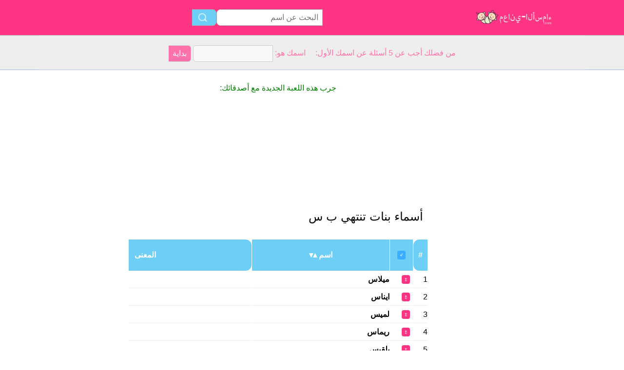

--- FILE ---
content_type: text/html; charset=utf-8
request_url: http://www.xn----nmcfobb7fybygfhg6c.com/c/%d8%a3%d8%b3%d9%85%d8%a7%d8%a1%20%d8%a8%d9%86%d8%a7%d8%aa%20%d8%aa%d9%86%d8%aa%d9%87%d9%8a%20%d8%a8%20%d8%b3
body_size: 4625
content:
<!DOCTYPE html PUBLIC "-//W3C//DTD XHTML 1.0 Transitional//EN" "http://www.w3.org/TR/xhtml1/DTD/xhtml1-transitional.dtd">
<html dir="rtl">
<head>
<!-- TradeDoubler site verification 2218835 -->
<meta name="google-site-verification" content="To0SRFwKsg8eq5bhhvUfKzUyi-bQBRbtXJcwtdWBBfk" />
<meta property="fb:app_id" content="844759185634261"/>
<title>أسماء بنات تنتهي ب س</title>
<meta name=viewport content="width=device-width, initial-scale=1">
<meta http-equiv="Content-Type" content="text/html; charset=utf-8">
<meta name="verification" content="d5379e0fee29a91325f591fb030061b7" />
<link href="/i/css.css" rel="stylesheet" type="text/css">

<script data-ad-client="ca-pub-0736501223732422" async src="https://pagead2.googlesyndication.com/pagead/js/adsbygoogle.js"></script></head>
<body id="main">
<div id="container">
	<div id="layout">
				<div id=headertable>
			<div id=headertablerow style="background-color:#ff3485;">
				<div id=headertablecell_logo>
					<a href="/"><img src="/i/files/logo-ar.png" width="229" height="38" border=0></a>
				</div>
				<div id="headertablecell_search">
						<form action="/i/search.php"><div id="search80text"></div><input type=text id="search_names_field" name=q  placeholder="البحث عن اسم" ><input type=submit value=""></form>				</div> 			</div> 		</div> 

		<div id=menubartable>
			<div id=menubartablerow>
				<div id="menubarcell_links">
					<div id="menubarcell_links_container">
						
					</div> 				</div> 			</div> 		</div> 


			<div id="five_questions">
			<span style="color:#ff71ab;">
				<center>
					<span style="line-height: 32px;">
						من فضلك أجب عن 5 أسئلة عن اسمك الأول: &nbsp; &nbsp; اسمك هو:					</span>
					<form style="display:inline" action="/i/you.php">
						<input type="hidden" name="color" value="#ff71ab">
						<input type="text" name="n" size="15">
						<input type="submit" value="بداية">
					</form>
				</center>
			</span>
		</div>

			
		
		<div id="bodytable">
			<div id="bodytablerow">
				<div id="bodytablecell_left">
<div style="text-align:center">

<style>
.babynames-responsive-left { width: 100%;} 
@media(min-width: 336px) { .babynames-responsive-left { width: 336px; height: 90px; } }
@media(min-width: 825px) { .babynames-responsive-left { width: 160px; height: 600px; } }
@media(min-width: 985px) { .babynames-responsive-left { width: 160px; height: 600px; } }
@media(min-width: 1125px) { .babynames-responsive-left { width: 160px; height: 600px; } }
</style>
<script async src="//pagead2.googlesyndication.com/pagead/js/adsbygoogle.js"></script>
<!-- babynames responsive left -->
<ins class="adsbygoogle babynames-responsive-left"
     style="display:inline-block"
     data-ad-client="ca-pub-0736501223732422"
     data-ad-slot="8032004565"></ins>
<script>
(adsbygoogle = window.adsbygoogle || []).push({});
</script>

</div>				</div> <!-- bodyleft -->
				<div id="bodytablecell_middle" style="vertical-align:top;">
					<div id="bodytablecell_middle_container">

<div style="text-align:center;">
						<span style="color:green;line-height:44px;">جرب هذه اللعبة الجديدة مع أصدقائك:</span><br>
						<iframe class="yt-video" src="https://www.youtube.com/embed/yeGI20yKVmU" frameborder="0" style="display:block;margin:0 auto;" allow="autoplay; encrypted-media" allowfullscreen></iframe><br></div>

<br><div style="padding:0px 20px 0px 20px;"></div><script src="/i/sorttable.js"></script><div style="padding:10px;"><div style="padding-top:10px;padding-bottom:10px;padding-left:6px;padding-right:10px;font-size:24px;margin-top:12px;">أسماء بنات تنتهي ب س</div><br><table border=0 width="100%" class="sortable" cellspacing=1><thead><tr style="background-color:#6dcff6;"><th style="border-radius: 12px 0px 0px 12px;color:#FFF;font-weight:bold;white-space: nowrap" class="sorttable_sorted">#</th><th class="sorttable_sorted" style="color:#FFF;font-weight:bold;white-space: nowrap" align=center><span style="background-color:#39aeff;font-size:12px;border-radius:4px;color:white;padding:2px 4px;">&#9794;</span></th><th style="color:#FFF;font-weight:bold;white-space: nowrap">اسم</th>
		<th class="sorttable_sorted" style="color:#FFF;font-weight:bold;padding-left:12px;border-radius: 0px 12px 12px 0px;" align=left>المعنى</th></tr></thead>
<tr><td>1</td><td>
<span style="margin:0 6px;background-color:#ff3485;font-size:12px;border-radius:4px;color:white;padding:2px 4px;">&#9792;</span></td><td><a style="font-weight:bold;color:black;text-decoration:none" href="/n/ميلاس">ميلاس</a></td><td class="meaning"></td></tr>
<tr><td>2</td><td>
<span style="margin:0 6px;background-color:#ff3485;font-size:12px;border-radius:4px;color:white;padding:2px 4px;">&#9792;</span></td><td><a style="font-weight:bold;color:black;text-decoration:none" href="/n/ايناس">ايناس</a></td><td class="meaning"></td></tr>
<tr><td>3</td><td>
<span style="margin:0 6px;background-color:#ff3485;font-size:12px;border-radius:4px;color:white;padding:2px 4px;">&#9792;</span></td><td><a style="font-weight:bold;color:black;text-decoration:none" href="/n/لميس">لميس</a></td><td class="meaning"></td></tr>
<tr><td>4</td><td>
<span style="margin:0 6px;background-color:#ff3485;font-size:12px;border-radius:4px;color:white;padding:2px 4px;">&#9792;</span></td><td><a style="font-weight:bold;color:black;text-decoration:none" href="/n/ريماس">ريماس</a></td><td class="meaning"></td></tr>
<tr><td>5</td><td>
<span style="margin:0 6px;background-color:#ff3485;font-size:12px;border-radius:4px;color:white;padding:2px 4px;">&#9792;</span></td><td><a style="font-weight:bold;color:black;text-decoration:none" href="/n/بلقيس">بلقيس</a></td><td class="meaning"></td></tr>
<tr><td>6</td><td>
<span style="margin:0 6px;background-color:#ff3485;font-size:12px;border-radius:4px;color:white;padding:2px 4px;">&#9792;</span></td><td><a style="font-weight:bold;color:black;text-decoration:none" href="/n/انايس">انايس</a></td><td class="meaning"></td></tr>
<tr><td>7</td><td>
<span style="margin:0 6px;background-color:#ff3485;font-size:12px;border-radius:4px;color:white;padding:2px 4px;">&#9792;</span></td><td><a style="font-weight:bold;color:black;text-decoration:none" href="/n/سندس">سندس</a></td><td class="meaning"></td></tr>
<tr><td>8</td><td>
<span style="margin:0 6px;background-color:#ff3485;font-size:12px;border-radius:4px;color:white;padding:2px 4px;">&#9792;</span></td><td><a style="font-weight:bold;color:black;text-decoration:none" href="/n/يلدس">يلدس</a></td><td class="meaning"></td></tr>
<tr><td>9</td><td>
<span style="margin:0 6px;background-color:#ff3485;font-size:12px;border-radius:4px;color:white;padding:2px 4px;">&#9792;</span></td><td><a style="font-weight:bold;color:black;text-decoration:none" href="/n/نورماس">نورماس</a></td><td class="meaning"></td></tr>
<tr><td>10</td><td>
<span style="margin:0 6px;background-color:#39aeff;font-size:12px;border-radius:4px;color:white;padding:2px 4px;">&#9794;</span></td><td><a style="font-weight:bold;color:black;text-decoration:none" href="/n/فردوس">فردوس</a></td><td class="meaning">الجنة، حديقة، الإسكان</td></tr>
<tr><td>11</td><td>
<span style="margin:0 6px;background-color:#ff3485;font-size:12px;border-radius:4px;color:white;padding:2px 4px;">&#9792;</span></td><td><a style="font-weight:bold;color:black;text-decoration:none" href="/n/ميس">ميس</a></td><td class="meaning"></td></tr>
<tr><td>12</td><td>
<span style="margin:0 6px;background-color:#ff3485;font-size:12px;border-radius:4px;color:white;padding:2px 4px;">&#9792;</span></td><td><a style="font-weight:bold;color:black;text-decoration:none" href="/n/شمس">شمس</a></td><td class="meaning"></td></tr>
<tr><td>13</td><td>
<span style="margin:0 6px;background-color:#ff3485;font-size:12px;border-radius:4px;color:white;padding:2px 4px;">&#9792;</span></td><td><a style="font-weight:bold;color:black;text-decoration:none" href="/n/مياس">مياس</a></td><td class="meaning"></td></tr>
<tr><td>14</td><td>
<span style="margin:0 6px;background-color:#ff3485;font-size:12px;border-radius:4px;color:white;padding:2px 4px;">&#9792;</span></td><td><a style="font-weight:bold;color:black;text-decoration:none" href="/n/Hadeel معنى تاج العروس">Hadeel معنى تاج العروس</a></td><td class="meaning"></td></tr>
<tr><td>15</td><td>
<span style="margin:0 6px;background-color:#ff3485;font-size:12px;border-radius:4px;color:white;padding:2px 4px;">&#9792;</span></td><td><a style="font-weight:bold;color:black;text-decoration:none" href="/n/ماريوس">ماريوس</a></td><td class="meaning"></td></tr>
<tr><td>16</td><td>
<span style="margin:0 6px;background-color:#ff3485;font-size:12px;border-radius:4px;color:white;padding:2px 4px;">&#9792;</span></td><td><a style="font-weight:bold;color:black;text-decoration:none" href="/n/ورس">ورس</a></td><td class="meaning"></td></tr>
<tr><td>17</td><td>
<span style="margin:0 6px;background-color:#ff3485;font-size:12px;border-radius:4px;color:white;padding:2px 4px;">&#9792;</span></td><td><a style="font-weight:bold;color:black;text-decoration:none" href="/n/همس">همس</a></td><td class="meaning"></td></tr>
<tr><td>18</td><td>
<span style="margin:0 6px;background-color:#ff3485;font-size:12px;border-radius:4px;color:white;padding:2px 4px;">&#9792;</span></td><td><a style="font-weight:bold;color:black;text-decoration:none" href="/n/هديل  معناه تاج العروس">هديل  معناه تاج العروس</a></td><td class="meaning"></td></tr>
<tr><td>19</td><td>
<span style="margin:0 6px;background-color:#ff3485;font-size:12px;border-radius:4px;color:white;padding:2px 4px;">&#9792;</span></td><td><a style="font-weight:bold;color:black;text-decoration:none" href="/n/نورس">نورس</a></td><td class="meaning"></td></tr>
<tr><td>20</td><td>
<span style="margin:0 6px;background-color:#ff3485;font-size:12px;border-radius:4px;color:white;padding:2px 4px;">&#9792;</span></td><td><a style="font-weight:bold;color:black;text-decoration:none" href="/n/نرجس">نرجس</a></td><td class="meaning"></td></tr>
<tr><td>21</td><td>
<span style="margin:0 6px;background-color:#ff3485;font-size:12px;border-radius:4px;color:white;padding:2px 4px;">&#9792;</span></td><td><a style="font-weight:bold;color:black;text-decoration:none" href="/n/ساراس">ساراس</a></td><td class="meaning"></td></tr>
<tr><td>22</td><td>
<span style="margin:0 6px;background-color:#ff3485;font-size:12px;border-radius:4px;color:white;padding:2px 4px;">&#9792;</span></td><td><a style="font-weight:bold;color:black;text-decoration:none" href="/n/برديس">برديس</a></td><td class="meaning"></td></tr>
<tr><td>23</td><td>
<span style="margin:0 6px;background-color:#ff3485;font-size:12px;border-radius:4px;color:white;padding:2px 4px;">&#9792;</span></td><td><a style="font-weight:bold;color:black;text-decoration:none" href="/n/سُندس">سُندس</a></td><td class="meaning"></td></tr>
<tr><td>24</td><td>
<span style="margin:0 6px;background-color:#ff3485;font-size:12px;border-radius:4px;color:white;padding:2px 4px;">&#9792;</span></td><td><a style="font-weight:bold;color:black;text-decoration:none" href="/n/أريس">أريس</a></td><td class="meaning"></td></tr>
<tr><td>25</td><td>
<span style="margin:0 6px;background-color:#ff3485;font-size:12px;border-radius:4px;color:white;padding:2px 4px;">&#9792;</span></td><td><a style="font-weight:bold;color:black;text-decoration:none" href="/n/ليناس">ليناس</a></td><td class="meaning"></td></tr>
<tr><td>26</td><td>
<span style="margin:0 6px;background-color:#ff3485;font-size:12px;border-radius:4px;color:white;padding:2px 4px;">&#9792;</span></td><td><a style="font-weight:bold;color:black;text-decoration:none" href="/n/اناليس">اناليس</a></td><td class="meaning"></td></tr>
<tr><td>27</td><td>
<span style="margin:0 6px;background-color:#ff3485;font-size:12px;border-radius:4px;color:white;padding:2px 4px;">&#9792;</span></td><td><a style="font-weight:bold;color:black;text-decoration:none" href="/n/تونس">تونس</a></td><td class="meaning"></td></tr>
<tr><td>28</td><td>
<span style="margin:0 6px;background-color:#ff3485;font-size:12px;border-radius:4px;color:white;padding:2px 4px;">&#9792;</span></td><td><a style="font-weight:bold;color:black;text-decoration:none" href="/n/سس">سس</a></td><td class="meaning"></td></tr>
<tr><td>29</td><td>
<span style="margin:0 6px;background-color:#ff3485;font-size:12px;border-radius:4px;color:white;padding:2px 4px;">&#9792;</span></td><td><a style="font-weight:bold;color:black;text-decoration:none" href="/n/اناس">اناس</a></td><td class="meaning"></td></tr>
<tr><td>30</td><td>
<span style="margin:0 6px;background-color:#ff3485;font-size:12px;border-radius:4px;color:white;padding:2px 4px;">&#9792;</span></td><td><a style="font-weight:bold;color:black;text-decoration:none" href="/n/مليس">مليس</a></td><td class="meaning"></td></tr>
<tr><td>31</td><td>
<span style="margin:0 6px;background-color:#ff3485;font-size:12px;border-radius:4px;color:white;padding:2px 4px;">&#9792;</span></td><td><a style="font-weight:bold;color:black;text-decoration:none" href="/n/أنايس">أنايس</a></td><td class="meaning"></td></tr>
<tr><td>32</td><td>
<span style="margin:0 6px;background-color:#ff3485;font-size:12px;border-radius:4px;color:white;padding:2px 4px;">&#9792;</span></td><td><a style="font-weight:bold;color:black;text-decoration:none" href="/n/لوناس">لوناس</a></td><td class="meaning"></td></tr>
<tr><td>33</td><td>
<span style="margin:0 6px;background-color:#ff3485;font-size:12px;border-radius:4px;color:white;padding:2px 4px;">&#9792;</span></td><td><a style="font-weight:bold;color:black;text-decoration:none" href="/n/ارديس">ارديس</a></td><td class="meaning"></td></tr>
<tr><td>34</td><td>
<span style="margin:0 6px;background-color:#ff3485;font-size:12px;border-radius:4px;color:white;padding:2px 4px;">&#9792;</span></td><td><a style="font-weight:bold;color:black;text-decoration:none" href="/n/مونيت النفس">مونيت النفس</a></td><td class="meaning"></td></tr>
<tr><td>35</td><td>
<span style="margin:0 6px;background-color:#ff3485;font-size:12px;border-radius:4px;color:white;padding:2px 4px;">&#9792;</span></td><td><a style="font-weight:bold;color:black;text-decoration:none" href="/n/هداس">هداس</a></td><td class="meaning"></td></tr>
<tr><td>36</td><td>
<span style="margin:0 6px;background-color:#ff3485;font-size:12px;border-radius:4px;color:white;padding:2px 4px;">&#9792;</span></td><td><a style="font-weight:bold;color:black;text-decoration:none" href="/n/ميناس">ميناس</a></td><td class="meaning"></td></tr>
<tr><td>37</td><td>
<span style="margin:0 6px;background-color:#ff3485;font-size:12px;border-radius:4px;color:white;padding:2px 4px;">&#9792;</span></td><td><a style="font-weight:bold;color:black;text-decoration:none" href="/n/إيناس">إيناس</a></td><td class="meaning"></td></tr>
<tr><td>38</td><td>
<span style="margin:0 6px;background-color:#ff3485;font-size:12px;border-radius:4px;color:white;padding:2px 4px;">&#9792;</span></td><td><a style="font-weight:bold;color:black;text-decoration:none" href="/n/اناييس">اناييس</a></td><td class="meaning"></td></tr>
<tr><td>39</td><td>
<span style="margin:0 6px;background-color:#ff3485;font-size:12px;border-radius:4px;color:white;padding:2px 4px;">&#9792;</span></td><td><a style="font-weight:bold;color:black;text-decoration:none" href="/n/برسيس">برسيس</a></td><td class="meaning"></td></tr>
<tr><td>40</td><td>
<span style="margin:0 6px;background-color:#ff3485;font-size:12px;border-radius:4px;color:white;padding:2px 4px;">&#9792;</span></td><td><a style="font-weight:bold;color:black;text-decoration:none" href="/n/لوريس">لوريس</a></td><td class="meaning"></td></tr>
<tr><td>41</td><td>
<span style="margin:0 6px;background-color:#39aeff;font-size:12px;border-radius:4px;color:white;padding:2px 4px;">&#9794;</span></td><td><a style="font-weight:bold;color:black;text-decoration:none" href="/n/اليكس">اليكس</a></td><td class="meaning"></td></tr>
<tr><td>42</td><td>
<span style="margin:0 6px;background-color:#ff3485;font-size:12px;border-radius:4px;color:white;padding:2px 4px;">&#9792;</span></td><td><a style="font-weight:bold;color:black;text-decoration:none" href="/n/آليس">آليس</a></td><td class="meaning"></td></tr>
<tr><td>43</td><td>
<span style="margin:0 6px;background-color:#ff3485;font-size:12px;border-radius:4px;color:white;padding:2px 4px;">&#9792;</span></td><td><a style="font-weight:bold;color:black;text-decoration:none" href="/n/جونيس">جونيس</a></td><td class="meaning"></td></tr>
<tr><td>44</td><td>
<span style="margin:0 6px;background-color:#ff3485;font-size:12px;border-radius:4px;color:white;padding:2px 4px;">&#9792;</span></td><td><a style="font-weight:bold;color:black;text-decoration:none" href="/n/مارينا بطرس">مارينا بطرس</a></td><td class="meaning"></td></tr>
<tr><td>45</td><td>
<span style="margin:0 6px;background-color:#ff3485;font-size:12px;border-radius:4px;color:white;padding:2px 4px;">&#9792;</span></td><td><a style="font-weight:bold;color:black;text-decoration:none" href="/n/منس">منس</a></td><td class="meaning"></td></tr>
<tr><td>46</td><td>
<span style="margin:0 6px;background-color:#ff3485;font-size:12px;border-radius:4px;color:white;padding:2px 4px;">&#9792;</span></td><td><a style="font-weight:bold;color:black;text-decoration:none" href="/n/قبس">قبس</a></td><td class="meaning"></td></tr></table></div><br>	
	<div id="catheader" style="border-bottom:1px solid #ff3485; text-align: center;margin-bottom:0px;border-radius: 10px 10px 0px 0px;">
	<span style="line-height:32px;font-size:16px;color:#AAA;font-weight:bold;">فئات الاسم</span><br>
		<a class=active href="/c/أسماء التي تبدأ ب A">الأبجدية</a>
		
		<a class=inactive href="/c/أسماء مواليد أولاد مكونة من 6 حروف">الطول</a>
		
		<a class=inactive href="/c/أسماء مواليد أولاد مكونة من 3 مقاطع لفظية">المقاطع اللفظية</a>
		
		<a class=inactive href="/c/أسماء شعبية في  بريطانيا العظمى">بلدان</a>
		
		<a class=inactive href="/c/أسماء شعبية في الإنجليزية">اللغات </a>
		
		<a class=inactive href="/c/أسماء ذات أكبر عدد من الأصوات">أكثر من </a>
		
	</div>
<div style="border: 1px solid #cfe5f0;background-position: center center;background-color: #c2e7ff;;text-align:center;padding:10px;border-radius:0px" id="browse_letters"><img src="/i/files/icon-boy.png" style="float:right;margin-top:10px;"><p style="font-weight:bold;margin-bottom:10px;">أسماء أولاد تنتهي ب #</p><a href="/c/أسماء أولاد تنتهي ب ،" style="width:20px;">،</a><a href="/c/أسماء أولاد تنتهي ب A" style="width:20px;">A</a><a href="/c/أسماء أولاد تنتهي ب D" style="width:20px;">D</a><a href="/c/أسماء أولاد تنتهي ب E" style="width:20px;">E</a><a href="/c/أسماء أولاد تنتهي ب I" style="width:20px;">I</a><a href="/c/أسماء أولاد تنتهي ب J" style="width:20px;">J</a><a href="/c/أسماء أولاد تنتهي ب K" style="width:20px;">K</a><a href="/c/أسماء أولاد تنتهي ب L" style="width:20px;">L</a><a href="/c/أسماء أولاد تنتهي ب M" style="width:20px;">M</a><a href="/c/أسماء أولاد تنتهي ب N" style="width:20px;">N</a><a href="/c/أسماء أولاد تنتهي ب O" style="width:20px;">O</a><a href="/c/أسماء أولاد تنتهي ب R" style="width:20px;">R</a><a href="/c/أسماء أولاد تنتهي ب S" style="width:20px;">S</a><a href="/c/أسماء أولاد تنتهي ب U" style="width:20px;">U</a><a href="/c/أسماء أولاد تنتهي ب W" style="width:20px;">W</a><a href="/c/أسماء أولاد تنتهي ب Y" style="width:20px;">Y</a><a href="/c/أسماء أولاد تنتهي ب Z" style="width:20px;">Z</a><a href="/c/أسماء أولاد تنتهي ب ب" style="width:20px;">ب</a><a href="/c/أسماء أولاد تنتهي ب ت" style="width:20px;">ت</a><a href="/c/أسماء أولاد تنتهي ب د" style="width:20px;">د</a><a href="/c/أسماء أولاد تنتهي ب ر" style="width:20px;">ر</a><a href="/c/أسماء أولاد تنتهي ب ز" style="width:20px;">ز</a><a href="/c/أسماء أولاد تنتهي ب س" style="width:20px;">س</a><a href="/c/أسماء أولاد تنتهي ب ف" style="width:20px;">ف</a><a href="/c/أسماء أولاد تنتهي ب ق" style="width:20px;">ق</a><a href="/c/أسماء أولاد تنتهي ب ك" style="width:20px;">ك</a><a href="/c/أسماء أولاد تنتهي ب ل" style="width:20px;">ل</a><a href="/c/أسماء أولاد تنتهي ب م" style="width:20px;">م</a><a href="/c/أسماء أولاد تنتهي ب ن" style="width:20px;">ن</a><a href="/c/أسماء أولاد تنتهي ب ه" style="width:20px;">ه</a><a href="/c/أسماء أولاد تنتهي ب و" style="width:20px;">و</a><a href="/c/أسماء أولاد تنتهي ب ي" style="width:20px;">ي</a></div><div style="border: 1px solid #cfe5f0;background-position: center center;background-color:#ffd5ea;;text-align:center;padding:10px;border-radius:0 0 10px 10px" id="browse_letters"><img src="/i/files/icon-girl.png" style="float:right;margin-top:10px;"><p style="font-weight:bold;margin-bottom:10px;">أسماء بنات تنتهي ب #</p><a href="/c/أسماء بنات تنتهي ب ،" style="width:20px;">،</a><a href="/c/أسماء بنات تنتهي ب A" style="width:20px;">A</a><a href="/c/أسماء بنات تنتهي ب D" style="width:20px;">D</a><a href="/c/أسماء بنات تنتهي ب E" style="width:20px;">E</a><a href="/c/أسماء بنات تنتهي ب I" style="width:20px;">I</a><a href="/c/أسماء بنات تنتهي ب K" style="width:20px;">K</a><a href="/c/أسماء بنات تنتهي ب L" style="width:20px;">L</a><a href="/c/أسماء بنات تنتهي ب M" style="width:20px;">M</a><a href="/c/أسماء بنات تنتهي ب N" style="width:20px;">N</a><a href="/c/أسماء بنات تنتهي ب O" style="width:20px;">O</a><a href="/c/أسماء بنات تنتهي ب R" style="width:20px;">R</a><a href="/c/أسماء بنات تنتهي ب S" style="width:20px;">S</a><a href="/c/أسماء بنات تنتهي ب T" style="width:20px;">T</a><a href="/c/أسماء بنات تنتهي ب U" style="width:20px;">U</a><a href="/c/أسماء بنات تنتهي ب X" style="width:20px;">X</a><a href="/c/أسماء بنات تنتهي ب Y" style="width:20px;">Y</a><a href="/c/أسماء بنات تنتهي ب Z" style="width:20px;">Z</a><a href="/c/أسماء بنات تنتهي ب ب" style="width:20px;">ب</a><a href="/c/أسماء بنات تنتهي ب ت" style="width:20px;">ت</a><a href="/c/أسماء بنات تنتهي ب ج" style="width:20px;">ج</a><a href="/c/أسماء بنات تنتهي ب د" style="width:20px;">د</a><a href="/c/أسماء بنات تنتهي ب ر" style="width:20px;">ر</a><a href="/c/أسماء بنات تنتهي ب ز" style="width:20px;">ز</a><a href="/c/أسماء بنات تنتهي ب س" style="width:20px;background-color:#ffff98">س</a><a href="/c/أسماء بنات تنتهي ب ف" style="width:20px;">ف</a><a href="/c/أسماء بنات تنتهي ب ل" style="width:20px;">ل</a><a href="/c/أسماء بنات تنتهي ب م" style="width:20px;">م</a><a href="/c/أسماء بنات تنتهي ب ن" style="width:20px;">ن</a><a href="/c/أسماء بنات تنتهي ب ه" style="width:20px;">ه</a><a href="/c/أسماء بنات تنتهي ب و" style="width:20px;">و</a><a href="/c/أسماء بنات تنتهي ب ي" style="width:20px;">ي</a></div><br><div style="border: 1px solid #cfe5f0;background-position: center center;background-image: url(/i/files/az-bg.png);text-align:center;padding:10px;border-radius:10px" id="browse_letters">
		<p style="font-weight:bold;margin-bottom:10px;">تصفح الأسماء بالحروف</p><a href="/c/أسماء التي تبدأ ب ،" style="width:20px;">،</a><a href="/c/أسماء التي تبدأ ب A" style="width:20px;">A</a><a href="/c/أسماء التي تبدأ ب B" style="width:20px;">B</a><a href="/c/أسماء التي تبدأ ب C" style="width:20px;">C</a><a href="/c/أسماء التي تبدأ ب D" style="width:20px;">D</a><a href="/c/أسماء التي تبدأ ب E" style="width:20px;">E</a><a href="/c/أسماء التي تبدأ ب F" style="width:20px;">F</a><a href="/c/أسماء التي تبدأ ب I" style="width:20px;">I</a><a href="/c/أسماء التي تبدأ ب J" style="width:20px;">J</a><a href="/c/أسماء التي تبدأ ب K" style="width:20px;">K</a><a href="/c/أسماء التي تبدأ ب L" style="width:20px;">L</a><a href="/c/أسماء التي تبدأ ب M" style="width:20px;">M</a><a href="/c/أسماء التي تبدأ ب N" style="width:20px;">N</a><a href="/c/أسماء التي تبدأ ب O" style="width:20px;">O</a><a href="/c/أسماء التي تبدأ ب P" style="width:20px;">P</a><a href="/c/أسماء التي تبدأ ب Q" style="width:20px;">Q</a><a href="/c/أسماء التي تبدأ ب R" style="width:20px;">R</a><a href="/c/أسماء التي تبدأ ب S" style="width:20px;">S</a><a href="/c/أسماء التي تبدأ ب T" style="width:20px;">T</a><a href="/c/أسماء التي تبدأ ب U" style="width:20px;">U</a><a href="/c/أسماء التي تبدأ ب V" style="width:20px;">V</a><a href="/c/أسماء التي تبدأ ب W" style="width:20px;">W</a><a href="/c/أسماء التي تبدأ ب Y" style="width:20px;">Y</a><a href="/c/أسماء التي تبدأ ب Z" style="width:20px;">Z</a><a href="/c/أسماء التي تبدأ ب أ" style="width:20px;">أ</a><a href="/c/أسماء التي تبدأ ب ب" style="width:20px;">ب</a><a href="/c/أسماء التي تبدأ ب ت" style="width:20px;">ت</a><a href="/c/أسماء التي تبدأ ب ج" style="width:20px;">ج</a><a href="/c/أسماء التي تبدأ ب ح" style="width:20px;">ح</a><a href="/c/أسماء التي تبدأ ب د" style="width:20px;">د</a><a href="/c/أسماء التي تبدأ ب ر" style="width:20px;">ر</a><a href="/c/أسماء التي تبدأ ب ز" style="width:20px;">ز</a><a href="/c/أسماء التي تبدأ ب س" style="width:20px;">س</a><a href="/c/أسماء التي تبدأ ب ش" style="width:20px;">ش</a><a href="/c/أسماء التي تبدأ ب ص" style="width:20px;">ص</a><a href="/c/أسماء التي تبدأ ب ط" style="width:20px;">ط</a><a href="/c/أسماء التي تبدأ ب ع" style="width:20px;">ع</a><a href="/c/أسماء التي تبدأ ب غ" style="width:20px;">غ</a><a href="/c/أسماء التي تبدأ ب ف" style="width:20px;">ف</a><a href="/c/أسماء التي تبدأ ب ق" style="width:20px;">ق</a><a href="/c/أسماء التي تبدأ ب ك" style="width:20px;">ك</a><a href="/c/أسماء التي تبدأ ب ل" style="width:20px;">ل</a><a href="/c/أسماء التي تبدأ ب م" style="width:20px;">م</a><a href="/c/أسماء التي تبدأ ب ن" style="width:20px;">ن</a><a href="/c/أسماء التي تبدأ ب ه" style="width:20px;">ه</a><a href="/c/أسماء التي تبدأ ب و" style="width:20px;">و</a><a href="/c/أسماء التي تبدأ ب ي" style="width:20px;">ي</a></div><div style="" id="browse_letters">
		<p style="font-weight:bold;margin-bottom:10px;">تصفح الأسماء مع</p><a href="/c/أسماء مكونة من 4 حروف" style="font-weight:normal;">3 رسائل</a><a href="/c/أسماء مكونة من 5 حروف" style="font-weight:normal;">4 رسائل</a><a href="/c/أسماء مكونة من 6 حروف" style="font-weight:normal;">5 رسائل</a><a href="/c/أسماء مكونة من 7 حروف" style="font-weight:normal;">6 رسائل</a><a href="/c/أسماء مكونة من 1 مقطع لفظي" style="font-weight:normal;">مقطع واحد من1 </a><a href="/c/أسماء مكونة من 3 مقاطع لفظية" style="font-weight:normal;">مقاطع2 </a><a href="/c/أسماء مكونة من 4 مقاطع لفظية" style="font-weight:normal;">مقاطع3 </a><a href="/c/أسماء شعبية في  بريطانيا العظمى" style="font-weight:normal;">حسب البلد</a><a href="/c/أسماء شعبية في الإنجليزية" style="font-weight:normal;">حسب اللغة</a><a href="/c/أسماء ذات أكبر عدد من الأصوات" style="font-weight:normal;">الأسماء الشعبية</a><a href="/c/أشهر أسماء أولاد 2019 " style="font-weight:normal;">أشهر أسماء أولاد 2019 </a><a href="/c/أشهر أسماء بنات 2019" style="font-weight:normal;">أشهر أسماء بنات 2019</a><br><a href="/i/category.php" style="margin-top:10px;font-weight:bold;background-color:#ff68b4;color:#FFF;">عرض جميع الفئات</a></div>
<style>
	@media only screen and (min-width: 1px) and (max-width: 984px) {

	#bottom_comments{
		padding: 10px;
	}
	
}
</style>

<div id=bottom_comments>

<A name="bottom"></a>
<form method="post" action="#bottom">
<table style="border: 2px solid #6dcff6;border-radius: 10px;" bgcolor="#eeeeee" width="100%" cellspacing=0 border=0>
<tr bgcolor="#6dcff6"><td style="padding:5px 10px"><b>اترك تعليقا</b></td></tr>
	<tr><td style="padding:10px 10px 5px 10px"><textarea name="bericht" placeholder="اترك تعليقا" style="width: 99%; height: 140px;"></textarea></td></tr>
			<tr><td style="padding:5px 10px;"><input type="text" name="naam" placeholder="اسم" value=""></td></tr>
		<tr><td style="padding:5px 10px;"><input type="text" name="email" placeholder="البريد الإلكتروني" value=""> * اختياري</td></tr>
			<tr><td style="padding-bottom:10px;padding-left:10px;"><br><input type=submit name=submit style="border-radius:4px;" value="نشر الرسالة"><br></td></tr>
	
	<br><br>
	</form>
	</table></div>
		</div> <!-- bodytablecell_middle_container -->
			</div> <!-- bodytablecell_middle -->

			<div id="bodytablecell_right">

<div style="text-align:center">

<style>
.babynames-responsive-right { width: 300px; height: 250px;}
@media(min-width: 336px) { .babynames-responsive-right { width: 336px; height: 280px; } }
@media(min-width: 825px) { .babynames-responsive-right { width: 160px; height: 600px; } }
@media(min-width: 985px) { .babynames-responsive-right { width: 160px; height: 600px; } }
@media(min-width: 1125px) { .babynames-responsive-right { width: 300px; height: 600px; } }
</style>
<script async src="//pagead2.googlesyndication.com/pagead/js/adsbygoogle.js"></script>
<!-- babynames responsive right -->
<ins class="adsbygoogle babynames-responsive-right"
     style="display:inline-block"
     data-ad-client="ca-pub-0736501223732422"
     data-ad-slot="9508737766"></ins>
<script>
(adsbygoogle = window.adsbygoogle || []).push({});
</script>

</div>
				</div> <!-- bodytablecell_right -->
			</div> <!-- bodytablerow -->
		</div> <!-- bodytable -->

		<div id="footer">

			<div id=footertable>
				<div id=footertablerow>
					<div id="footercell_1">

						<a href="/i/change-language.php">Change Language</a>
						&nbsp; &nbsp;
						<a href="/i/contact.php">اتصل بنا</a>

																																																												

																		&nbsp; &nbsp; <a href="/i/privacy-policy.php?language=ar">Privacy Policy</a>

                    </div>   
                </div>   
            </div>   
        </div>   
    </div>   
</div>   


</body>
</html>


--- FILE ---
content_type: text/html; charset=utf-8
request_url: https://www.google.com/recaptcha/api2/aframe
body_size: 268
content:
<!DOCTYPE HTML><html><head><meta http-equiv="content-type" content="text/html; charset=UTF-8"></head><body><script nonce="c5G7SobWRWHZQ3WaVN8PGA">/** Anti-fraud and anti-abuse applications only. See google.com/recaptcha */ try{var clients={'sodar':'https://pagead2.googlesyndication.com/pagead/sodar?'};window.addEventListener("message",function(a){try{if(a.source===window.parent){var b=JSON.parse(a.data);var c=clients[b['id']];if(c){var d=document.createElement('img');d.src=c+b['params']+'&rc='+(localStorage.getItem("rc::a")?sessionStorage.getItem("rc::b"):"");window.document.body.appendChild(d);sessionStorage.setItem("rc::e",parseInt(sessionStorage.getItem("rc::e")||0)+1);localStorage.setItem("rc::h",'1769022661315');}}}catch(b){}});window.parent.postMessage("_grecaptcha_ready", "*");}catch(b){}</script></body></html>